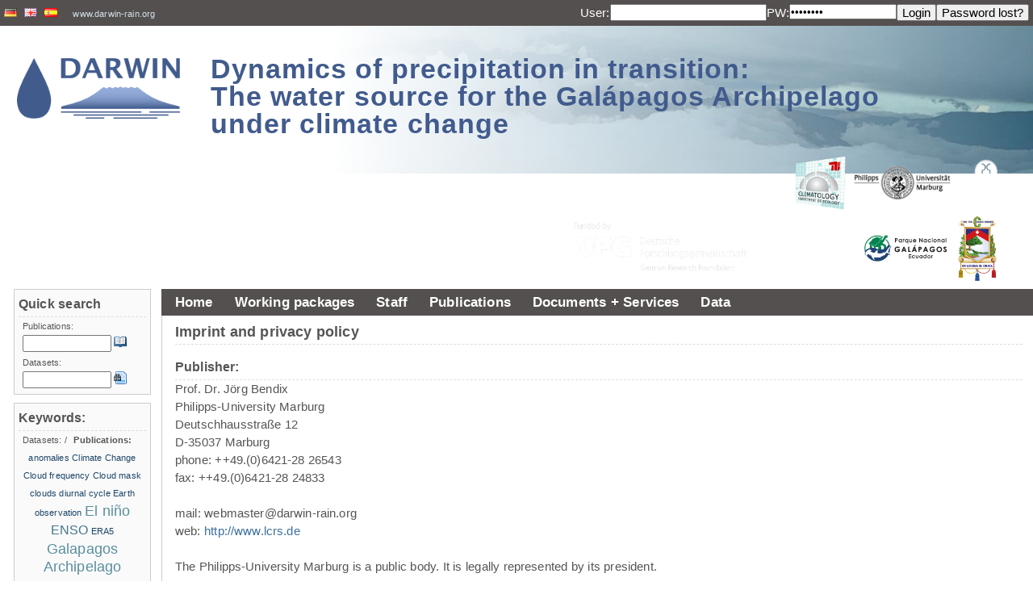

--- FILE ---
content_type: text/html;charset=UTF-8
request_url: https://vhrz669.hrz.uni-marburg.de/darwin/impressum.do;jsessionid=08D656F2F4F7F878D98889B08139CB4F
body_size: 73438
content:














<!--<!DOCTYPE HTML PUBLIC "-//W3C//DTD HTML 4.01 Frameset//EN" "http://www.w3.org/TR/html4/frameset.dtd">-->

<html>

	
	
	

	<link rel="profile" href="http://gmpg.org/xfn/11" />

	<head>
		<meta http-equiv="content-style-type" content="text/css">
		













<META http-equiv="Content-Type" content="text/html; charset=UTF-8">

	<title>
		Dynamics of precipitation in transition:The water source for the Galápagos Archipelago
	</title>
	
	<meta name="title" content="Website and data-warehouse of the DARWIN project." />
	<meta name="description" content="Website and data-warehouse of the DARWIN project." />
<!--<meta name="viewport" content="width=device-width, initial-scale=1.0">-->


	<link rel="icon" href="favicon.ico" type="image/x-icon" />
	<link rel="shortcut icon" href="favicon.ico" type="image/x-icon"/>
	
	<!-- link rel="stylesheet" href="css/style.css;jsessionid=8F7214348DCA61789D845EC6EE2E0C16" type="text/css" media="screen"/-->
	<link rel="stylesheet" href="modules/general/common/css/global.css" type="text/css" media="screen"/>
	<link rel="stylesheet" href="modules/general/common/css/global_print.css" type="text/css" media="print"/>
	<link rel="stylesheet" href="modules/general/common/css/jquery.fancybox.css" type="text/css"/>
	<link rel="stylesheet" href="modules/general/common/css/tmf_tooltip.css" type="text/css"/>
	<link rel="stylesheet" href="modules/general/common/css/jquery.simpleFAQ.css" type="text/css"/>
	<!-- neues design der phase3 -->
	<link rel="stylesheet" href="modules/general/common/css/darwin.css" type="text/css"/>
	<link rel="stylesheet" href="modules/general/common/css/mastodon.css" type="text/css"/>


<script type="text/javascript" src="modules/general/common/js/jquery.js"></script>
	<script type="text/javascript" src="modules/general/common/js/jquery.fancybox.pack.js"></script>
	<script type="text/javascript" src="modules/general/common/js/EO.js"></script>
	<script type="text/javascript" src="modules/general/common/js/jquery.tagcloud.js"></script>
	<script type="text/javascript" src="modules/general/common/js/jquery.tmf_tooltip.js"></script>
	<script type="text/javascript" src="modules/general/common/js/jquery.tmf_downloadalert.js"></script>
	<script type="text/javascript" src="modules/general/common/js/jquery.tmf_toggleonline.js"></script>
	<script type="text/javascript" src="modules/general/common/js/jquery.tmf_devbox.js"></script>
	<script type="text/javascript" src="modules/general/common/js/jquery.tmf_blanktarget.js"></script>
	<script type="text/javascript" src="modules/general/common/js/jquery.tmf_loadingscreen.js"></script>
	<script type="text/javascript" src="modules/general/common/js/jquery.simpleFAQ.js"></script>
	<script type="text/javascript" src="modules/general/common/js/jquery.tmf_simpleFAQ_quicksearch.js"></script>
	<script type="text/javascript" src="modules/general/common/js/jquery.mailobfuscator.js"></script>
	<script type="text/javascript" src="modules/general/common/js/jquery.tmf_custom.js"></script>
 <!--now: standardheader, without <head></head>-->
		 <!-- put main css definitions here which could vary ?? -->
	</head>


	<body>
		
		<!-- google analytics include 
		<script>
		  (function(i,s,o,g,r,a,m){i['GoogleAnalyticsObject']=r;i[r]=i[r]||function(){
		  (i[r].q=i[r].q||[]).push(arguments)},i[r].l=1*new Date();a=s.createElement(o),
		  m=s.getElementsByTagName(o)[0];a.async=1;a.src=g;m.parentNode.insertBefore(a,m)
		  })(window,document,'script','//www.google-analytics.com/analytics.js','ga');
		
		  ga('create', 'UA-60468813-2', 'auto');
		  ga('send', 'pageview');
		
		</script>
		-->
	
	


		<div id="header">
			<!-- Banner -->
		
		
		
			<div id="header_top">
		
			
				<div id="language">
					
						
					



















	
		<a href='/darwin/switch_language.do;jsessionid=8F7214348DCA61789D845EC6EE2E0C16?language=DE&amp;caller=impressum.intro' title=''	>
			
			

				<img src='/darwin/icons/de.png' alt=''/>
			
		</a>


	
		<a href='/darwin/switch_language.do;jsessionid=8F7214348DCA61789D845EC6EE2E0C16?language=EN&amp;caller=impressum.intro' title=''	>
			
			

				<img src='/darwin/icons/gb.png' alt=''/>
			
		</a>


	
		<a href='/darwin/switch_language.do;jsessionid=8F7214348DCA61789D845EC6EE2E0C16?language=ES&amp;caller=impressum.intro' title=''	>
			
			

				<img src='/darwin/icons/es.png' alt=''/>
			
		</a>


<span><a href="http://www.darwin-rain.org">www.darwin-rain.org</a></span>
				</div>
				<div id="login">
					

					
					
						
					



















	<form id="LoginForm" method="post" action="/darwin/login.do;jsessionid=8F7214348DCA61789D845EC6EE2E0C16" accept-charset="UTF-8" class="fleft">
			<input type="hidden" name="caller" value="impressum.intro" />
			<label for="username">User:</label>
			<input id="username" type="text" name="username" autocomplete="username" required size="20" maxlength="100">
			<label>PW:</label>
			<input type="password" name="password" maxlength="20" size="15" value="password" />
			<input type="submit" value="Login" class="TMFButton" />

	</form>
	<form id="LostPasswordFormBean" method="post" action="/darwin/lostpasswordpre.do;jsessionid=8F7214348DCA61789D845EC6EE2E0C16" accept-charset="UTF-8" class="fleft">
		<div>
			<input type="hidden" name="caller" value="impressum.intro" />
			<input type="submit" value="Password lost?" class="TMFButton" />
		</div>
	</form>



				</div>
				<div class="clear">
					<!-- clear -->
				</div>
			</div>
			<div id="headerImage">
				













<a href="/darwin/home.do;jsessionid=8F7214348DCA61789D845EC6EE2E0C16" id="logoTMF" title="home"><!-- header image --></a>
<h1 class="fleft">
	<a href="/darwin/home.do;jsessionid=8F7214348DCA61789D845EC6EE2E0C16" title="home">Dynamics of precipitation in transition:
		<br/>
		The water source for the Galápagos Archipelago
		<br/>
		under climate change</a>
</h1>


					<div id="logos" class="fright" style="padding:10px;">
						<div class="headerlogos_row">
							<div class="headerlogos_column">
								<a href="https://www.klima.tu-berlin.de/index.php?show=team_scherer&lan=en/" class="blankTarget">
									<img width="70px" src="modules/general/common/pix/logos/darwin/Logo_FG_en_colour_transparent.png" alt=""/>
								</a>
								<a href="https://www.uni-marburg.de/" class="blankTarget">
									<img width="120px" src="modules/general/common/pix/logos/darwin/PhUniMa_Logo_sw_trans.png" alt=""/>
								</a>
								<a href="https://www.uazuay.edu.ec/" class="blankTarget">
									<img width="80px" src="modules/general/common/pix/logos/darwin/uazuay-logo_cuadrado.png" alt=""/>
								</a>
							</div>
						</div>
						<div class="headerlogos_row">
							<div class="headerlogos_column">
								<a href="https://www.darwinfoundation.org" class="blankTarget">
									<img width="75px" src="modules/general/common/pix/logos/darwin/darwinfoundation_logo_145WHITE.png" alt=""/>
								</a>
								<a href="https://www.galapagos.gob.ec" class="blankTarget">
									<img width="120px" src="modules/general/common/pix/logos/darwin/DPNG.png" alt=""/>
								</a>
								<a href="https://www.ucuenca.edu.ec/" class="blankTarget">
									<img height="80px" src="modules/general/common/pix/logos/darwin/Escudo_de_la_Universidad_de_Cuenca.png" alt=""/>
								</a>

							</div>
						</div>
					</div>

					<a href="http://www.dfg.de" class="blankTarget, fright" title="DFG"  style="padding-top:90px; padding-right: 20px">
						<img width="250px" alt="DFG" src="modules/general/common/pix/logos/dfg_logo_schriftzug_weiss_foerderung_en.gif"/>
					</a>




				<!--

                                    <div class="clear">
                                        <a href="https://www.fau.de/" class="blankTarget" style="padding-left:10px;margin-top:-5px;">
                                            <img width="80px" src="modules/general/common/pix/logos/darwin/320px-TU_Logo_kurz_RGB_rot.svg.png" alt=""/>
                                        </a>
                                        <a href="https://www.uni-marburg.de/" class="blankTarget" style="padding-left:20px;margin-top:-18px;padding-right:20px;">
                                            <img width="100px" src="modules/general/common/pix/logos/darwin/PhUniMa_Logo_sw_trans.png" alt=""/>
                                        </a>
                                        <a href="https://www.uni-marburg.de/" class="blankTarget" style="padding-left:20px;margin-top:-18px;padding-right:20px;">
                                            <img width="80px" src="modules/general/common/pix/logos/darwin/uazuay-logo_cuadrado.png" alt=""/>
                                        </a>
                                        <a href="https://www.uni-marburg.de/" class="blankTarget" style="padding-left:20px;margin-top:-18px;padding-right:20px;">
                                            <img height="100px" src="modules/general/common/pix/logos/darwin/Escudo_de_la_Universidad_de_Cuenca.png" alt=""/>
                                        </a>

                                    </div>
                                    <div class="fright">
                                        <a href="http://www.dfg.de" class="blankTarget, fright" title="DFG">
                                            <img height="80px" alt="DFG" src="modules/general/common/pix/logos/dfg_logo_schriftzug_weiss_foerderung_en.gif"/>
                                        </a>
                                        <a href="https://www.universita.corsica/en/" class="blankTarget" style="margin-top:15px;">
                                            <img width="80px" src="modules/general/common/pix/logos/darwin/darwinfoundation_logo_145WHITE.png" alt=""/>
                                        </a>
                                        <a href="http://www.cnrs.fr/" class="blankTarget" style="padding-left:20px;padding-right:5px;">
                                            <img width="130px" src="modules/general/common/pix/logos/darwin/DPNG.png" alt=""/>
                                        </a>
                                    </div>
                                </div>

                                <div class="clear">
                                </div>
                -->
			</div>
		</div>
		<!-- Mainpage -->
		<div id="colmask">
			<div id="colmid">
				<div id="colright">
					<div id="col1wrap">
						<div id="col1pad">
							<div id="col1">
								<!-- navigation -->
								<div id="navigation">
									
										
									


























<ul id="nav">
	

		

				<li class="nav1"><a href="/darwin/home.do;jsessionid=8F7214348DCA61789D845EC6EE2E0C16">Home</a>
					
						
						
						
					
				</li>


		





	

		

				<li class="nav1"><a href="/darwin/content_projects.do;jsessionid=8F7214348DCA61789D845EC6EE2E0C16?phase=1&subpage=subprojects">Working packages</a>
					
						
						
						
					
				</li>


		





	

		

				<li class="nav1"><a href="/darwin/content_projects.do;jsessionid=8F7214348DCA61789D845EC6EE2E0C16?phase=1&subpage=staff">Staff</a>
					
						
						
						
					
				</li>


		





	

		

				<li class="nav1"><a href="/darwin/publications.do;jsessionid=8F7214348DCA61789D845EC6EE2E0C16?cmd=showall">Publications</a>
					
						
						
						
					


























<!-- constructs the submenus of the horizontal bar -->


	

		<ul>

	

	
	
	
	

		


		<li>
			<a href='publications.do;jsessionid=8F7214348DCA61789D845EC6EE2E0C16?cmd=showall' title='' target="" >
			
			
				List publications
			
			
			


			
			</a>

		
		
		
		</li>
	
	
	
	
	
	
</ul>


				</li>


		





	

		

				<li class="nav1"><a href="/darwin/documentservices.do;jsessionid=8F7214348DCA61789D845EC6EE2E0C16?phase=1&subpage=intro">Documents + Services</a>
					
						
						
						
					


























<!-- constructs the submenus of the horizontal bar -->


	

		<ul>

	

	
	
	
	

		


		<li>
			<a href='documentservices.do;jsessionid=8F7214348DCA61789D845EC6EE2E0C16?phase=1&subpage=generalinformation' title='' target="" >
			
			
				General Information
			
			
			


			
			</a>

		
		
		
		</li>
	
	
	
	
	
	
	
	
	
	
	
	
	
	
</ul>


				</li>


		





	

		

				<li class="nav1"><a href="/darwin/data_pre.do;jsessionid=8F7214348DCA61789D845EC6EE2E0C16?cmd=showall">Data</a>
					
						
						
						
					


























<!-- constructs the submenus of the horizontal bar -->


	

		<ul>

	

	
	
	
	

		


		<li>
			<a href='data_pre.do;jsessionid=8F7214348DCA61789D845EC6EE2E0C16?cmd=showall' title='' target="" >
			
			
				List datasets
			
			
			


			
			</a>

		
		
		
		</li>
	
	
	
	
	
	
	
	
	
	
	
	
	
	
	
	
	

		


		<li>
			<a href='categorytree.do;jsessionid=8F7214348DCA61789D845EC6EE2E0C16?attributecategorytreecaller=data_pre.do' title='' target="" >
			
			
				Category tree
			
			
			


			
			</a>

		
		
		
		</li>
	
	
</ul>


				</li>


		





	
</ul>


									<div id="breadcrumbs">
										
											
										



















									</div>
									<div class="clear">
										<!-- clear -->
									</div>
								</div>
								<div id="content">
									<a name="header_top"></a>
									
										
									













<div class="post" id="post-9">
	<h2>
		Imprint and privacy policy
	</h2>
	<div class="entry">
		<h3>Publisher:</h3>Prof. Dr. Jörg Bendix<br>Philipps-University Marburg<br>Deutschhausstraße 12<br>D-35037 Marburg<br>phone: ++49.(0)6421-28 26543<br>fax: ++49.(0)6421-28 24833<br><br>mail: webmaster@darwin-rain.org<br>web: <a href="http://www.lcrs.de/" target="_blank">http://www.lcrs.de</a><br><br>The Philipps-University Marburg is a public body. It is legally represented by its president.<br><br>Sales tax identification number according to § 27 a sales tax law: DE 112 590 692<br><br><h3>Disclaimer</h3>Please see this link for the <a href="http://www.disclaimer.de/disclaimer.htm?farbeFFFFFF/000000/000000/000000" target="_blank">disclaimer</a>.<br><br><br><h3>Credits:</h3>Website created by: Maik Dobbermann, Thomas Nauss, Dietrich Göttlicher, Thomas Lotz and Bernhard Runzheimer.<br><br>Icons are from <a href='http://famfamfam.com' target'blank'>http://famfamfam.com</a>.
	</div>


	<br>
	<br>
	<div class="info">
	
<div class="WordSection1">
    <h1>Datenschutzerklärung</h1>
    <p> </p>
    <h2>1 Name und Anschrift des Verantwortlichen</h2>
    <p>Der Verantwortliche im Sinne der Datenschutz-Grundverordnung und
        anderer nationaler Datenschutzgesetze der Mitgliedsstaaten sowie
        sonstiger datenschutzrechtlicher Bestimmungen ist:</p>
    <p>Jörg Bendix<br>
        Fachbereich Geographie, Klimageographie und Umweltmodellierung<br>
        Philipps-Universität Marburg<br>
        Deutschhausstraße 12<br>
        35032 Marburg, Deutschland<br>
        Tel.: 06421 28-25921<br>
        E-Mail: <a href=
                           "mailto:webmaster@lcrs.de">webmaster@lcrs.de</a></p>
    <p>Website: <a href="http://www.lcrs.de">http://www.lcrs.de</a></p>
    <h2>2 Name und Anschrift des Datenschutzbeauftragten</h2>
    <p>Der Datenschutzbeauftragte der Phillips-Universität ist:</p>
    <p>Dr. Rainer Viergutz<br>
        Philipps-Universität Marburg<br>
        Biegenstraße 10<br>
        35037 Marburg, Deutschland<br>
        Tel.: 06421 28-20<br>
        Fax: 06421 28-22065<br>
        E-Mail: <a href=
                           "mailto:datenschutz@uni-marburg.de">datenschutz@uni-marburg.de</a>
        <br>
        Website: <a href=
                            "https://www.uni-marburg.de">https://www.uni-marburg.de</a> </p>
    <p>Aufsichtsbehörde:</p>
    <p>Hessischer Beauftragter für Datenschutz und
        Informationsfreiheit<br>
        Prof. Dr. Michael Ronellenfitsch<br>
        Gustav-Stresemann-Ring 1<br>
        65189 Wiesbaden, Deutschland<br>
        Tel.: 0611 1408-0<br>
        Fax: 0611 1408-611<br>
        E-Mail: <a href=
                           "mailto:poststelle@datenschutz.hessen.de">poststelle@datenschutz.hessen.de</a>
        <br>
        Website: <a href=
                            "https://datenschutz.hessen.de">https://datenschutz.hessen.de</a>
    </p>
    <h2>3 Allgemeines zur Datenverarbeitung</h2>
    <h3> Umfang der Verarbeitung personenbezogener Daten</h3>
    <p>Wir verarbeiten personenbezogene Daten unserer Nutzer
        grundsätzlich nur, soweit dies zur Bereitstellung einer
        funktionsfähigen Website sowie unserer Inhalte und Leistungen
        erforderlich ist. Die Verarbeitung personenbezogener Daten unserer
        Nutzer erfolgt regelmäßig nur nach Einwilligung des Nutzers. Eine
        Ausnahme gilt in solchen Fällen, in denen eine vorherige Einholung
        einer Einwilligung aus tatsächlichen Gründen nicht möglich ist und
        die Verarbeitung der Daten durch gesetzliche Vorschriften gestattet
        ist.</p>
    <h3> Rechtsgrundlage für die Verarbeitung personenbezogener
        Daten</h3>
    <p>Soweit wir für Verarbeitungsvorgänge personenbezogener Daten
        eine Einwilligung der betroffenen Person einholen, dient Art. 6
        Abs. 1 lit. a EU-Datenschutzgrundverordnung (DSGVO) als
        Rechtsgrundlage.</p>
    <p>Bei der Verarbeitung von personenbezogenen Daten, die zur
        Erfüllung eines Vertrages, dessen Vertragspartei die betroffene
        Person ist, erforderlich ist, dient Art. 6 Abs. 1 lit. b DSGVO als
        Rechtsgrundlage. Dies gilt auch für Verarbeitungsvorgänge, die zur
        Durchführung vorvertraglicher Maßnahmen erforderlich sind.</p>
    <p>Soweit eine Verarbeitung personenbezogener Daten zur Erfüllung
        einer rechtlichen Verpflichtung erforderlich ist, der unser
        Unternehmen unterliegt, dient Art. 6 Abs. 1 lit. c DSGVO als
        Rechtsgrundlage.</p>
    <p>Für den Fall, dass lebenswichtige Interessen der betroffenen
        Person oder einer anderen natürlichen Person eine Verarbeitung
        personenbezogener Daten erforderlich machen, dient Art. 6 Abs. 1
        lit. d DSGVO als Rechtsgrundlage.</p>
    <p>Ist die Verarbeitung zur Wahrung eines berechtigten Interesses
        unseres Unternehmens oder eines Dritten erforderlich und überwiegen
        die Interessen, Grundrechte und Grundfreiheiten des Betroffenen das
        erstgenannte Interesse nicht, so dient Art. 6 Abs. 1 lit. f DSGVO
        als Rechtsgrundlage für die Verarbeitung.</p>
    <h3> Datenlöschung und Speicherdauer</h3>
    <p>Die personenbezogenen Daten der betroffenen Person werden
        gelöscht oder gesperrt, sobald der Zweck der Speicherung entfällt.
        Eine Speicherung kann darüber hinaus erfolgen, wenn dies durch den
        europäischen oder nationalen Gesetzgeber in unionsrechtlichen
        Verordnungen, Gesetzen oder sonstigen Vorschriften, denen der
        Verantwortliche unterliegt, vorgesehen wurde. Eine Sperrung oder
        Löschung der Daten erfolgt auch dann, wenn eine durch die genannten
        Normen vorgeschriebene Speicherfrist abläuft, es sei denn, dass
        eine Erforderlichkeit zur weiteren Speicherung der Daten für einen
        Vertragsabschluss oder eine Vertragserfüllung besteht.</p>
    <h2>4 Bereitstellung der Website und Erstellung von Logfiles</h2>
    <h3> Beschreibung und Umfang der Datenverarbeitung</h3>
    <p>Bei jedem Aufruf unserer Internetseite erfasst unser System
        automatisiert Daten und Informationen vom Computersystem des
        aufrufenden Rechners.</p>
    <p>Folgende Daten werden hierbei erhoben:</p>
    <ul>
        <li> Informationen über den Browsertyp und die verwendete
            Version</li>
        <li> Das Betriebssystem des Nutzers und der verwendete
            Gerätetyp</li>
        <li> Den Internet-Service-Provider des Nutzers</li>
        <li> Die IP-Adresse des Nutzers</li>
        <li> Angeforderte Webseite oder Datei</li>
        <li> Datum und Uhrzeit des Zugriffs</li>
    </ul>
    <p>Die Daten werden ebenfalls in den Logfiles unseres Systems
        gespeichert. Eine Speicherung dieser Daten zusammen mit anderen
        personenbezogenen Daten des Nutzers findet nicht statt.</p>
    <h3> Rechtsgrundlage für die Datenverarbeitung</h3>
    <p>Rechtsgrundlage für die vorübergehende Speicherung der Daten und
        der Logfiles ist Art. 6 Abs. 1 lit. f DSGVO.</p>
    <h3> Zweck der Datenverarbeitung</h3>
    <p>Die vorübergehende Speicherung der IP-Adresse durch das System
        ist notwendig, um eine Auslieferung der Website an den Rechner des
        Nutzers zu ermöglichen. Hierfür muss die IP-Adresse des Nutzers für
        die Dauer der Sitzung gespeichert bleiben. </p>
    <p>Die Speicherung in Logfiles erfolgt, um die Funktionsfähigkeit
        der Website sicherzustellen. Zudem dienen uns die Daten zur
        Optimierung der Website und zur Sicherstellung der Sicherheit
        unserer informationstechnischen Systeme. Eine Auswertung der Daten
        zu Marketingzwecken findet in diesem Zusammenhang nicht statt. </p>
    <p>In diesen Zwecken liegt auch unser berechtigtes Interesse an der
        Datenverarbeitung nach Art. 6 Abs. 1 lit. f DSGVO.</p>
    <h3> Dauer der Speicherung</h3>
    <p>Die Daten werden gelöscht, sobald sie für die Erreichung des
        Zweckes ihrer Erhebung nicht mehr erforderlich sind. Im Falle der
        Erfassung der Daten zur Bereitstellung der Website ist dies der
        Fall, wenn die jeweilige Sitzung beendet ist. </p>
    <p>Im Falle der Speicherung der Daten in Logfiles ist dies nach
        spätestens sieben Tagen der Fall. Eine darüberhinausgehende
        Speicherung ist möglich. In diesem Fall werden die IP-Adressen der
        Nutzer gelöscht oder verfremdet, sodass eine Zuordnung des
        aufrufenden Clients nicht mehr möglich ist.</p>
    <h3> Widerspruchs- und Beseitigungsmöglichkeit</h3>
    <p>Die Erfassung der Daten zur Bereitstellung der Website und die
        Speicherung der Daten in Logfiles ist für den Betrieb der
        Internetseite zwingend erforderlich. Es besteht folglich seitens
        des Nutzers keine Widerspruchsmöglichkeit.</p>
    <h2>5 Verwendung von Cookies</h2>
    <h3> Beschreibung und Umfang der Datenverarbeitung</h3>
    <p>Unsere Webseite verwendet Cookies. Bei Cookies handelt es sich
        um Textdateien, die im Internetbrowser bzw. vom Internetbrowser auf
        dem Computersystem des Nutzers gespeichert werden. Ruft ein Nutzer
        eine Website auf, so kann ein Cookie auf dem Betriebssystem des
        Nutzers gespeichert werden. Dieser Cookie enthält eine
        charakteristische Zeichenfolge, die eine eindeutige Identifizierung
        des Browsers beim erneuten Aufrufen der Website ermöglicht. </p>
    <p>Wir setzen Cookies ein, um unsere Website nutzerfreundlicher zu
        gestalten. Einige Elemente unserer Internetseite erfordern es, dass
        der aufrufende Browser auch nach einem Seitenwechsel identifiziert
        werden kann. </p>
    <p>In den Cookies werden dabei folgende Daten gespeichert und
        übermittelt:</p>
    <ul>
        <li> Spracheinstellungen</li>
        <li> Log-In-Informationen</li>
        <li> Rechte zur Anzeige von Inhalten und Funktionen der
            Webseite</li>
        <li> Eingegebene Suchbegriffe</li>
        <li> Warenkorb</li>
    </ul>
    <h3> Rechtsgrundlage für die Datenverarbeitung</h3>
    <p>Die Rechtsgrundlage für die Verarbeitung personenbezogener Daten
        unter Verwendung von Cookies ist Art. 6 Abs. 1 lit. f DSGVO.</p>
    <h3> Zweck der Datenverarbeitung</h3>
    <p>Der Zweck der Verwendung technisch notwendiger Cookies ist, die
        Nutzung von Websites für die Nutzer zu vereinfachen. Einige
        Funktionen unserer Internetseite können ohne den Einsatz von
        Cookies nicht angeboten werden. Für diese ist es erforderlich, dass
        der Browser auch nach einem Seitenwechsel wiedererkannt wird.</p>
    <p>Für folgende Anwendungen benötigen wir Cookies:</p>
    <ul>
        <li> Übernahme von Spracheinstellungen</li>
        <li> Merken von Rechten zur Anzeige von Inhalten und Funktionen der
            Webseite</li>
        <li> Merken von Suchbegriffen</li>
        <li> Warenkorb</li>
    </ul>
    <p>Die durch technisch notwendige Cookies erhobenen Nutzerdaten
        werden nicht zur Erstellung von Nutzerprofilen verwendet.</p>
    <p>In diesen Zwecken liegt auch unser berechtigtes Interesse in der
        Verarbeitung der personenbezogenen Daten nach Art. 6 Abs. 1 lit. f
        DSGVO. </p>
    <h3> Dauer der Speicherung, Widerspruchs- und
        Beseitigungsmöglichkeit</h3>
    <p>Cookies werden auf dem Rechner des Nutzers gespeichert und von
        diesem an unserer Seite übermittelt. Daher haben Sie als Nutzer
        auch die volle Kontrolle über die Verwendung von Cookies. Durch
        eine Änderung der Einstellungen in Ihrem Internetbrowser können Sie
        die Übertragung von Cookies deaktivieren oder einschränken. Bereits
        gespeicherte Cookies können jederzeit gelöscht werden. Dies kann
        auch automatisiert erfolgen. Werden Cookies für unsere Website
        deaktiviert, können möglicherweise nicht mehr alle Funktionen der
        Website vollumfänglich genutzt werden.</p>
    <h2>6 Registrierung</h2>
    <h3> Beschreibung und Umfang der Datenverarbeitung</h3>
    <p>Auf unserer Internetseite bieten wir Nutzern die Möglichkeit,
        sich über eine Einladung per Email und unter Angabe
        personenbezogener Daten zu registrieren.  Die Daten werden dabei
        über eine Eingabemaske oder per E-Mail an uns übermittelt. Die
        Eingabe in das System und die Speicherung erfolgt über eine
        Eingabemaske. Eine Weitergabe der Daten an Dritte findet nicht
        statt. Folgende Daten werden im Rahmen des Registrierungsprozesses
        erhoben:</p>
    <p>Bei der Registrierung werden folgende Daten gespeichert:</p>
    <ul>
        <li> Benutzername</li>
        <li> Vorname, Nachname</li>
        <li> E-Mail</li>
        <li> Organisation (z.B. Arbeitsgruppe, Fakultät, Universität) inkl.
            Anschrift, Telefon-/Faxnummer und Webseite</li>
        <li> Weitere Kontaktmöglichkeiten (z.B. Soziale Medien)</li>
        <li> Rolle des Nutzers im Forschungsprojekt oder
            Ausbildungsprogramm</li>
        <li> Rolle des Nutzers im Rechtesystem der Webseite</li>
        <li> Beschreibung des Nutzers (z.B. zur Erfassung von Aktivitäten
            in Forschung und Lehre)</li>
        <li> Schlüsselwörter</li>
    </ul>
    <p>Zudem werden bei der Registrierung folgende Daten des Nutzers
        erhoben:</p>
    <ul>
        <li> IP-Adresse des Nutzers</li>
        <li> Datum und Uhrzeit der Registrierung</li>
    </ul>
    <p>Im Rahmen des Registrierungsprozesses wird eine Einwilligung des
        Nutzers zur Verarbeitung dieser Daten eingeholt.</p>
    <h3> Rechtsgrundlage für die Datenverarbeitung</h3>
    <p>Rechtsgrundlage für die Verarbeitung der Daten ist bei Vorliegen
        einer Einwilligung des Nutzers Art. 6 Abs. 1 lit. a DSGVO. </p>
    <h3> Zweck der Datenverarbeitung</h3>
    <p>Eine Registrierung des Nutzers ist für das Bereithalten
        bestimmter Inhalte und Leistungen auf unserer Website erforderlich.
        Diese Inhalte und Leistungen umfassen:</p>
    <ul>
        <li> Das Hochladen von Datensätzen auf die Webseite</li>
        <li> Das Editieren von Datensätzen auf der Webseite</li>
        <li> Das Herunterladen von Datensätzen von der Webseite</li>
        <li> Das Zusammenstellen neuer Datensätze aus vorhandenen
            Datensätzen durch Kombination oder Berechnung</li>
        <li> Das Visualisieren von gespeicherten Datensätzen</li>
    </ul>
    <p>Die genannten Inhalte und Leistungen beziehen sich auf die auf
        der Webseite gespeicherten Datensätze. Datensätze in diesem Sinne
        sind Forschungs- und Lehrdatensätze sowie Publikationen oder
        Informationen zur Forschung, Lehre und Organisation im Zusammenhang
        mit den Themen der Webseite. Bei den Datensätzen handelt es sich
        nicht um die beschriebenen Nutzerinformationen.</p>
    <h3> Dauer der Speicherung</h3>
    <p>Die Daten werden gelöscht, sobald sie für die Erreichung des
        Zweckes ihrer Erhebung nicht mehr erforderlich sind. Dies ist für
        die während des Registrierungsvorgangs erhobenen Daten der Fall,
        wenn die Registrierung auf unserer Internetseite aufgehoben oder
        abgeändert wird.</p>
    <h3> Widerspruchs- und Beseitigungsmöglichkeit</h3>
    <p>Als Nutzer haben sie jederzeit die Möglichkeit, die
        Registrierung aufzulösen. Die über Sie gespeicherten Daten können
        Sie jederzeit abändern lassen. Für die Löschung oder Änderung des
        Accounts schreiben Sie uns eine E-Mail oder kontaktieren uns
        telefonisch (Kontaktdaten siehe oben).</p>
    <h2>7 Kontaktformular und E-Mail-Kontakt</h2>
    <h3> Beschreibung und Umfang der Datenverarbeitung</h3>
    <p>Auf unserer Internetseite ist für angemeldeten Nutzer ein
        Profil-Formular vorhanden. Die in der Eingabemaske eingegeben Daten
        werden an uns übermittelt und gespeichert. Diese Daten sind:</p>
    <ul>
        <li> Vorname, Nachname</li>
        <li> E-Mail</li>
        <li> Organisation (z.B. Arbeitsgruppe, Fakultät, Universität) inkl.
            Anschrift, Telefon-/Faxnummer und Webseite</li>
        <li> Weitere Kontaktmöglichkeiten (z.B. Soziale Medien)</li>
        <li> Beschreibung/Freitext</li>
    </ul>
    <p>Zudem werden bei der Registrierung folgende Daten des Nutzers
        erhoben:</p>
    <ul>
        <li> IP-Adresse des Nutzers</li>
        <li> Datum und Uhrzeit der Registrierung</li>
    </ul>
    <p>Im Zeitpunkt der Absendung der Nachricht werden zudem folgende
        Daten gespeichert:</p>
    <p>Für die Verarbeitung der Daten wird im Rahmen des
        Absendevorgangs Ihre Einwilligung eingeholt und auf diese
        Datenschutzerklärung verwiesen. </p>
    <p>Alternativ ist eine Kontaktaufnahme über die oben angegebene
        E-Mail-Adresse möglich. In diesem Fall werden die mit der E-Mail
        übermittelten personenbezogenen Daten des Nutzers gespeichert. </p>
    <p>Es erfolgt in diesem Zusammenhang keine Weitergabe der Daten an
        Dritte. Die Daten werden ausschließlich für die Verarbeitung der
        Konversation verwendet.</p>
    <h3> Rechtsgrundlage für die Datenverarbeitung</h3>
    <p>Rechtsgrundlage für die Verarbeitung der Daten ist bei Vorliegen
        einer Einwilligung des Nutzers Art. 6 Abs. 1 lit. a DSGVO.
        Rechtsgrundlage für die Verarbeitung der Daten, die im Zuge einer
        Übersendung einer E-Mail übermittelt werden, ist Art. 6 Abs. 1 lit.
        f DSGVO. </p>
    <h3> Zweck der Datenverarbeitung</h3>
    <p>Die Verarbeitung der personenbezogenen Daten aus der
        Eingabemaske dient uns allein zur Bearbeitung der Kontaktaufnahme.
        Im Falle einer Kontaktaufnahme per E-Mail liegt hieran auch das
        erforderliche berechtigte Interesse an der Verarbeitung der
        Daten.</p>
    <p>Die sonstigen während des Absendevorgangs verarbeiteten
        personenbezogenen Daten dienen dazu, einen Missbrauch des
        Kontaktformulars zu verhindern und die Sicherheit unserer
        informationstechnischen Systeme sicherzustellen.</p>
    <h3> Dauer der Speicherung</h3>
    <p>Die Daten werden gelöscht, sobald sie für die Erreichung des
        Zweckes ihrer Erhebung nicht mehr erforderlich sind. Für die
        personenbezogenen Daten aus der Eingabemaske des Kontaktformulars
        und diejenigen, die per E-Mail übersandt wurden, ist dies dann der
        Fall, wenn die jeweilige Konversation mit dem Nutzer beendet ist.
        Beendet ist die Konversation dann, wenn sich aus den Umständen
        entnehmen lässt, dass der betroffene Sachverhalt abschließend
        geklärt ist. </p>
    <p> </p>
    <p>Die während des Absendevorgangs zusätzlich erhobenen
        personenbezogenen Daten werden spätestens nach einer Frist von
        sieben Tagen gelöscht.</p>
    <h3> Widerspruchs- und Beseitigungsmöglichkeit</h3>
    <p>Der Nutzer hat jederzeit die Möglichkeit, seine Einwilligung zur
        Verarbeitung der personenbezogenen Daten zu widerrufen. Nimmt der
        Nutzer per E-Mail Kontakt mit uns auf, so kann er der Speicherung
        seiner personenbezogenen Daten jederzeit widersprechen. In einem
        solchen Fall kann die Konversation nicht fortgeführt werden.</p>
    <p>Als Nutzer haben sie jederzeit die Möglichkeit, die Einwilligung
        zu Widerrufen oder der Speicherung zu Widersprechen. Schreiben Sie
        uns hierfür eine E-Mail oder kontaktieren uns telefonisch
        (Kontaktdaten siehe oben). Alle personenbezogenen Daten, die im
        Zuge der Kontaktaufnahme gespeichert wurden, werden in diesem Fall
        gelöscht.</p>
    <h2>8 Google Slides</h2>
    <p>Wir nutzen auf unseren Webseiten Google Slides zur Darstellung
        von Präsentationen über Themen im Zusammenhang mit Forschung und
        Lehre. In diesen Zwecken liegt auch unser berechtigtes Interesse
        zur Nutzung von Google Slides nach Art. 6 Abs. 1 lit. f DSGVO.</p>
    <p>Google Slides ist ein Dienst der Google LLC (nachfolgend Google
        genannt). Schon beim Aufruf einer Seite mit eingebettetem Google
        Diensten werden Daten von Ihnen von Google erhoben, ausgewertet und
        evtl. an Dritte weitergegeben. Google speichert dabei auch
        dauerhafte Cookies auf Ihrem Gerät. Mehr Informationen über Art und
        Umfang der Daten, die Nutzung der Daten sowie die Verwendung von
        Cookies finden Sie in der Datenschutzerklärung von Google unter
        <a href=
                   "https://policies.google.com/privacy">https://policies.google.com/privacy</a>.
    </p>
    <p>Zum Zeitpunkt der Erstellung dieser Datenschutzerklärung ist
        Google Privacy Shield Framework zertifiziert. Darin werden u.a.
        Datenschutzregelungen bei der Speicherung von Daten in den USA
        geregelt. Informationen hierzu finden sich unter <a href=
                                                                    "https://www.privacyshield.gov/participant?id=a2zt000000001L5AAI&amp;status=Active">
            https://www.privacyshield.gov/participant?id=a2zt000000001L5AAI&amp;status=Active</a>.</p>
    <h2>9 Google Drive und Google Forms</h2>
    <p>Wir nutzen auf unseren Webseiten Funktionalitäten von Google
        Drive zur Bereitstellung von Dateien, Informationen und zur
        Erfassung von Daten über Google Forms. In diesen Zwecken liegt auch
        unser berechtigtes Interesse zur Nutzung von Google Drive und
        Google Forms nach Art. 6 Abs. 1 lit. f DSGVO.</p>
    <p>Google Drive ist ein Dienst der Google LLC (nachfolgend Google
        genannt). Schon beim Aufruf einer Seite mit eingebettetem Google
        Diensten werden Daten von Ihnen von Google erhoben, ausgewertet und
        evtl. an Dritte weitergegeben. Google speichert dabei auch
        dauerhafte Cookies auf Ihrem Gerät. Mehr Informationen über Art und
        Umfang der Daten, die Nutzung der Daten sowie die Verwendung von
        Cookies finden Sie in der Datenschutzerklärung von Google unter
        <a href=
                   "https://policies.google.com/privacy">https://policies.google.com/privacy</a>.
    </p>
    <p>Zum Zeitpunkt der Erstellung dieser Datenschutzerklärung ist
        Google Privacy Shield Framework zertifiziert. Darin werden u.a.
        Datenschutzregelungen bei der Speicherung von Daten in den USA
        geregelt. Informationen hierzu finden sich unter <a href=
                                                                    "https://www.privacyshield.gov/participant?id=a2zt000000001L5AAI&amp;status=Active">
            https://www.privacyshield.gov/participant?id=a2zt000000001L5AAI&amp;status=Active</a>.</p>
    <h2>10 Google Maps</h2>
    <p>Wir nutzen auf unseren Webseiten Google Maps zur Darstellung
        räumlicher Informationen und als Orientierungsgrundlage
        (Hintergrundkarte) für die Darstellung von Geodatensätzen. In
        diesen Zwecken liegt auch unser berechtigtes Interesse zur Nutzung
        von Google Maps nach Art. 6 Abs. 1 lit. f DSGVO.</p>
    <p>Google Maps ist ein Dienst der Google LLC (nachfolgend Google
        genannt). Schon beim Aufruf einer Seite mit eingebettetem Google
        Maps Diensten werden Daten von Ihnen von Google erhoben,
        ausgewertet und evtl. an Dritte weitergegeben. Google speichert
        dabei auch dauerhafte Cookies auf Ihrem Gerät. Mehr Informationen
        über Art und Umfang der Daten, die Nutzung der Daten sowie die
        Verwendung von Cookies finden Sie in der Datenschutzerklärung von
        Google unter <a href=
                                "https://policies.google.com/privacy">https://policies.google.com/privacy</a>.
    </p>
    <p>Zum Zeitpunkt der Erstellung dieser Datenschutzerklärung ist
        Google Privacy Shield Framework zertifiziert. Darin werden u.a.
        Datenschutzregelungen bei der Speicherung von Daten in den USA
        geregelt. Informationen hierzu finden sich unter <a href=
                                                                    "https://www.privacyshield.gov/participant?id=a2zt000000001L5AAI&amp;status=Active">
            https://www.privacyshield.gov/participant?id=a2zt000000001L5AAI&amp;status=Active</a>.</p>
    <h2>11 Google Fonts</h2>
    <p>Wir nutzen auf unseren Webseiten Google Fonts zur Darstellung
        von Schriften. In diesen Zwecken liegt auch unser berechtigtes
        Interesse zur Nutzung von Google Fonts nach Art. 6 Abs. 1 lit. f
        DSGVO.</p>
    <p>Google Fonts ist ein Dienst der Google LLC (nachfolgend Google
        genannt). Schon beim Aufruf einer Seite werden Daten von Ihnen von
        Google erhoben, ausgewertet und evtl. an Dritte weitergegeben.
        Google speichert dabei auch dauerhafte Cookies auf Ihrem Gerät.
        Mehr Informationen über Art und Umfang der Daten, die Nutzung der
        Daten sowie die Verwendung von Cookies finden Sie in der
        Datenschutzerklärung von Google unter <a href=
                                                         "https://policies.google.com/privacy">https://policies.google.com/privacy</a>.</p>
    <p>Zum Zeitpunkt der Erstellung dieser Datenschutzerklärung ist
        Google Privacy Shield Framework zertifiziert. Darin werden u.a.
        Datenschutzregelungen bei der Speicherung von Daten in den USA
        geregelt. Informationen hierzu finden sich unter <a href=
                                                                    "https://www.privacyshield.gov/participant?id=a2zt000000001L5AAI&amp;status=Active">
            https://www.privacyshield.gov/participant?id=a2zt000000001L5AAI&amp;status=Active</a>.</p>
    <h2>12 OpenStreetMap</h2>
    <p>Wir nutzen auf unseren Webseiten OpenStreetMap zur Darstellung
        von räumlicher Informationen und als Orientierungsgrundlage
        (Hintergrundkarten) für die Darstellung von Geodatensätzen. In
        diesen Zwecken liegt auch unser berechtigtes Interesse zur Nutzung
        von OpenStreetMap nach Art. 6 Abs. 1 lit. f DSGVO.</p>
    <p>Die Datenschutzrichtlinien des Dienstes finden Sie unter:
        <a href=
                   "https://wiki.osmfoundation.org/wiki/Privacy_Policy">https://wiki.osmfoundation.org/wiki/Privacy_Policy</a></p>
    <h2>13 Twitter</h2>
    <p>Wir haben auf dieser Internetseite Komponenten von Twitter
        integriert. Twitter ist ein multilingualer öffentlich zugänglicher
        Mikroblogging-Dienst.</p>
    <p>Betreibergesellschaft von Twitter ist die Twitter, Inc., 1355
        Market Street, Suite 900, San Francisco, CA 94103, USA.</p>
    <p> </p>
    <p>Durch jeden Aufruf einer der Einzelseiten dieser Internetseite,
        die durch den für die Verarbeitung Verantwortlichen betrieben wird
        und auf welcher eine Twitter-Komponente (Twitter-Button) integriert
        wurde, wird der Internetbrowser auf dem informationstechnologischen
        System der betroffenen Person automatisch durch die jeweilige
        Twitter-Komponente veranlasst, eine Darstellung der entsprechenden
        Twitter-Komponente von Twitter herunterzuladen. Weitere
        Informationen zu den Twitter-Buttons sind unter
        https://about.twitter.com/de/resources/buttons abrufbar. Im Rahmen
        dieses technischen Verfahrens erhält Twitter Kenntnis darüber,
        welche konkrete Unterseite unserer Internetseite durch die
        betroffene Person besucht wird. Zweck der Integration der
        Twitter-Komponente ist es, unseren Nutzern eine Weiterverbreitung
        der Inhalte diese Internetseite zu ermöglichen, diese Internetseite
        in der digitalen Welt bekannt zu machen und unsere Besucherzahlen
        zu erhöhen.</p>
    <p>Sofern die betroffene Person gleichzeitig bei Twitter eingeloggt
        ist, erkennt Twitter mit jedem Aufruf unserer Internetseite durch
        die betroffene Person und während der gesamten Dauer des jeweiligen
        Aufenthaltes auf unserer Internetseite, welche konkrete Unterseite
        unserer Internetseite die betroffene Person besucht. Diese
        Informationen werden durch die Twitter-Komponente gesammelt und
        durch Twitter dem jeweiligen Twitter-Account der betroffenen Person
        zugeordnet. Betätigt die betroffene Person einen der auf unserer
        Internetseite integrierten Twitter-Buttons, werden die damit
        übertragenen Daten und Informationen dem persönlichen
        Twitter-Benutzerkonto der betroffenen Person zugeordnet und von
        Twitter gespeichert und verarbeitet.</p>
    <p>Twitter erhält über die Twitter-Komponente immer dann eine
        Information darüber, dass die betroffene Person unsere
        Internetseite besucht hat, wenn die betroffene Person zum Zeitpunkt
        des Aufrufs unserer Internetseite gleichzeitig bei Twitter
        eingeloggt ist; dies findet unabhängig davon statt, ob die
        betroffene Person die Twitter-Komponente anklickt oder nicht. Ist
        eine derartige Übermittlung dieser Informationen an Twitter von der
        betroffenen Person nicht gewollt, kann diese die Übermittlung
        dadurch verhindern, dass sie sich vor einem Aufruf unserer
        Internetseite aus ihrem Twitter-Account ausloggt.</p>
    <p>Die geltenden Datenschutzbestimmungen von Twitter sind unter
        https://twitter.com/privacy?lang=de abrufbar.</p>
    <h2>14 YouTube</h2>
    <p>Der für die Verarbeitung Verantwortliche hat auf dieser
        Internetseite Komponenten von YouTube integriert. YouTube ist ein
        Internet-Videoportal, dass Video-Publishern das kostenlose
        Einstellen von Videoclips und anderen Nutzern die ebenfalls
        kostenfreie Betrachtung, Bewertung und Kommentierung dieser
        ermöglicht. </p>
    <p>Betreibergesellschaft von YouTube ist die YouTube, LLC, 901
        Cherry Ave., San Bruno, CA 94066, USA. Die YouTube, LLC ist einer
        Tochtergesellschaft der Google Inc., 1600 Amphitheatre Pkwy,
        Mountain View, CA 94043-1351, USA.</p>
    <p>Durch jeden Aufruf einer der Einzelseiten dieser Internetseite,
        die durch den für die Verarbeitung Verantwortlichen betrieben wird
        und auf welcher eine YouTube-Komponente (YouTube-Video) integriert
        wurde, wird der Internetbrowser auf dem informationstechnologischen
        System der betroffenen Person automatisch durch die jeweilige
        YouTube-Komponente veranlasst, eine Darstellung der entsprechenden
        YouTube-Komponente von YouTube herunterzuladen. Weitere
        Informationen zu YouTube können unter <a href=
                                                         "https://www.youtube.com/yt/about/de">https://www.youtube.com/yt/about/de</a>
        abgerufen werden. Im Rahmen dieses technischen Verfahrens erhalten
        YouTube und Google Kenntnis darüber, welche konkrete Unterseite
        unserer Internetseite durch die betroffene Person besucht wird.</p>
    <p>Sofern die betroffene Person gleichzeitig bei YouTube eingeloggt
        ist, erkennt YouTube mit dem Aufruf einer Unterseite, die ein
        YouTube-Video enthält, welche konkrete Unterseite unserer
        Internetseite die betroffene Person besucht. Diese Informationen
        werden durch YouTube und Google gesammelt und dem jeweiligen
        YouTube-Account der betroffenen Person zugeordnet.</p>
    <p>YouTube und Google erhalten über die YouTube-Komponente immer
        dann eine Information darüber, dass die betroffene Person unsere
        Internetseite besucht hat, wenn die betroffene Person zum Zeitpunkt
        des Aufrufs unserer Internetseite gleichzeitig bei YouTube
        eingeloggt ist; dies findet unabhängig davon statt, ob die
        betroffene Person ein YouTube-Video anklickt oder nicht. Ist eine
        derartige Übermittlung dieser Informationen an YouTube und Google
        von der betroffenen Person nicht gewollt, kann diese die
        Übermittlung dadurch verhindern, dass sie sich vor einem Aufruf
        unserer Internetseite aus ihrem YouTube-Account ausloggt.</p>
    <p>Die von YouTube veröffentlichten Datenschutzbestimmungen, die
        unter https://www.google.de/intl/de/policies/privacy/ abrufbar
        sind, geben Aufschluss über die Erhebung, Verarbeitung und Nutzung
        personenbezogener Daten durch YouTube und Google.</p>
    <p> </p>
    <h2>15 Rechte der betroffenen Person</h2>
    <p>Die folgende Auflistung umfasst alle Rechte der Betroffenen nach
        der DSGVO. Rechte, die für die eigene Webseite keine Relevanz
        haben, müssen nicht genannt werden. Insoweit kann die Auflistung
        gekürzt werden.</p>
    <p>Werden personenbezogene Daten von Ihnen verarbeitet, sind Sie
        Betroffener i.S.d. DSGVO und es stehen Ihnen folgende Rechte
        gegenüber dem Verantwortlichen zu:</p>
    <h3> Auskunftsrecht</h3>
    <p>Sie können von dem Verantwortlichen eine Bestätigung darüber
        verlangen, ob personenbezogene Daten, die Sie betreffen, von uns
        verarbeitet werden. </p>
    <p>Liegt eine solche Verarbeitung vor, können Sie von dem
        Verantwortlichen über folgende Informationen Auskunft
        verlangen:</p>
    <ul>
        <li> die Zwecke, zu denen die personenbezogenen Daten verarbeitet
            werden;</li>
        <li> die Kategorien von personenbezogenen Daten, welche verarbeitet
            werden;</li>
        <li> die Empfänger bzw. die Kategorien von Empfängern, gegenüber
            denen die Sie betreffenden personenbezogenen Daten offengelegt
            wurden oder noch offengelegt werden;</li>
        <li> die geplante Dauer der Speicherung der Sie betreffenden
            personenbezogenen Daten oder, falls konkrete Angaben hierzu nicht
            möglich sind, Kriterien für die Festlegung der Speicherdauer;</li>
        <li> das Bestehen eines Rechts auf Berichtigung oder Löschung der
            Sie betreffenden personenbezogenen Daten, eines Rechts auf
            Einschränkung der Verarbeitung durch den Verantwortlichen oder
            eines Widerspruchsrechts gegen diese Verarbeitung;</li>
        <li> das Bestehen eines Beschwerderechts bei einer
            Aufsichtsbehörde;</li>
        <li> alle verfügbaren Informationen über die Herkunft der Daten,
            wenn die personenbezogenen Daten nicht bei der betroffenen Person
            erhoben werden;</li>
        <li> das Bestehen einer automatisierten Entscheidungsfindung
            einschließlich Profiling gemäß Art. 22 Abs. 1 und 4 DSGVO und 
            zumindest in diesen Fällen  aussagekräftige Informationen über die
            involvierte Logik sowie die Tragweite und die angestrebten
            Auswirkungen einer derartigen Verarbeitung für die betroffene
            Person.</li>
    </ul>
    <p>Ihnen steht das Recht zu, Auskunft darüber zu verlangen, ob die
        Sie betreffenden personenbezogenen Daten in ein Drittland oder an
        eine internationale Organisation übermittelt werden. In diesem
        Zusammenhang können Sie verlangen, über die geeigneten Garantien
        gem. Art. 46 DSGVO im Zusammenhang mit der Übermittlung
        unterrichtet zu werden.</p>
    <h3> Recht auf Berichtigung</h3>
    <p>Sie haben ein Recht auf Berichtigung und/oder Vervollständigung
        gegenüber dem Verantwortlichen, sofern die verarbeiteten
        personenbezogenen Daten, die Sie betreffen, unrichtig oder
        unvollständig sind. Der Verantwortliche hat die Berichtigung
        unverzüglich vorzunehmen.</p>
    <h3> Recht auf Einschränkung der Verarbeitung</h3>
    <p>Unter den folgenden Voraussetzungen können Sie die Einschränkung
        der Verarbeitung der Sie betreffenden personenbezogenen Daten
        verlangen:</p>
    <ul>
        <li> wenn Sie die Richtigkeit der Sie betreffenden
            personenbezogenen für eine Dauer bestreiten, die es dem
            Verantwortlichen ermöglicht, die Richtigkeit der personenbezogenen
            Daten zu überprüfen;</li>
        <li> die Verarbeitung unrechtmäßig ist und Sie die Löschung der
            personenbezogenen Daten ablehnen und stattdessen die Einschränkung
            der Nutzung der personenbezogenen Daten verlangen;</li>
        <li> der Verantwortliche die personenbezogenen Daten für die Zwecke
            der Verarbeitung nicht länger benötigt, Sie diese jedoch zur
            Geltendmachung, Ausübung oder Verteidigung von Rechtsansprüchen
            benötigen, oder</li>
        <li> wenn Sie Widerspruch gegen die Verarbeitung gemäß Art. 21 Abs.
            1 DSGVO eingelegt haben und noch nicht feststeht, ob die
            berechtigten Gründe des Verantwortlichen gegenüber Ihren Gründen
            überwiegen.</li>
    </ul>
    <p>Wurde die Verarbeitung der Sie betreffenden personenbezogenen
        Daten eingeschränkt, dürfen diese Daten  von ihrer Speicherung
        abgesehen  nur mit Ihrer Einwilligung oder zur Geltendmachung,
        Ausübung oder Verteidigung von Rechtsansprüchen oder zum Schutz der
        Rechte einer anderen natürlichen oder juristischen Person oder aus
        Gründen eines wichtigen öffentlichen Interesses der Union oder
        eines Mitgliedstaats verarbeitet werden.</p>
    <p>Wurde die Einschränkung der Verarbeitung nach den o.g.
        Voraussetzungen eingeschränkt, werden Sie von dem Verantwortlichen
        unterrichtet bevor die Einschränkung aufgehoben wird.</p>
    <h3> Recht auf Löschung</h3>
    <h4> Löschungspflicht</h4>
    <p>Sie können von dem Verantwortlichen verlangen, dass die Sie
        betreffenden personenbezogenen Daten unverzüglich gelöscht werden,
        und der Verantwortliche ist verpflichtet, diese Daten unverzüglich
        zu löschen, sofern einer der folgenden Gründe zutrifft:</p>
    <ul>
        <li> Die Sie betreffenden personenbezogenen Daten sind für die
            Zwecke, für die sie erhoben oder auf sonstige Weise verarbeitet
            wurden, nicht mehr notwendig.</li>
        <li>  Sie widerrufen Ihre Einwilligung, auf die sich die
            Verarbeitung gem. Art. 6 Abs. 1 lit. a oder Art. 9 Abs. 2 lit. a
            DSGVO stützte, und es fehlt an einer anderweitigen Rechtsgrundlage
            für die Verarbeitung. </li>
        <li> Sie legen gem. Art. 21 Abs. 1 DSGVO Widerspruch gegen die
            Verarbeitung ein und es liegen keine vorrangigen berechtigten
            Gründe für die Verarbeitung vor, oder Sie legen gem. Art. 21 Abs. 2
            DSGVO Widerspruch gegen die Verarbeitung ein. </li>
        <li> Die Sie betreffenden personenbezogenen Daten wurden
            unrechtmäßig verarbeitet. </li>
        <li> Die Löschung der Sie betreffenden personenbezogenen Daten ist
            zur Erfüllung einer rechtlichen Verpflichtung nach dem Unionsrecht
            oder dem Recht der Mitgliedstaaten erforderlich, dem der
            Verantwortliche unterliegt. </li>
        <li> Die Sie betreffenden personenbezogenen Daten wurden in Bezug
            auf angebotene Dienste der Informationsgesellschaft gemäß Art. 8
            Abs. 1 DSGVO erhoben.</li>
    </ul>
    <h4> Information an Dritte</h4>
    <p>Hat der Verantwortliche die Sie betreffenden personenbezogenen
        Daten öffentlich gemacht und ist er gem. Art. 17 Abs. 1 DSGVO zu
        deren Löschung verpflichtet, so trifft er unter Berücksichtigung
        der verfügbaren Technologie und der Implementierungskosten
        angemessene Maßnahmen, auch technischer Art, um für die
        Datenverarbeitung Verantwortliche, die die personenbezogenen Daten
        verarbeiten, darüber zu informieren, dass Sie als betroffene Person
        von ihnen die Löschung aller Links zu diesen personenbezogenen
        Daten oder von Kopien oder Replikationen dieser personenbezogenen
        Daten verlangt haben. </p>
    <h4> Ausnahmen</h4>
    <p>Das Recht auf Löschung besteht nicht, soweit die Verarbeitung
        erforderlich ist</p>
    <ul>
        <li> zur Ausübung des Rechts auf freie Meinungsäußerung und
            Information;</li>
        <li> zur Erfüllung einer rechtlichen Verpflichtung, die die
            Verarbeitung nach dem Recht der Union oder der Mitgliedstaaten, dem
            der Verantwortliche unterliegt, erfordert, oder zur Wahrnehmung
            einer Aufgabe, die im öffentlichen Interesse liegt oder in Ausübung
            öffentlicher Gewalt erfolgt, die dem Verantwortlichen übertragen
            wurde;</li>
        <li> aus Gründen des öffentlichen Interesses im Bereich der
            öffentlichen Gesundheit gemäß Art. 9 Abs. 2 lit. h und i sowie Art.
            9 Abs. 3 DSGVO;</li>
        <li> für im öffentlichen Interesse liegende Archivzwecke,
            wissenschaftliche oder historische Forschungszwecke oder für
            statistische Zwecke gem. Art. 89 Abs. 1 DSGVO, soweit das unter
            Abschnitt a) genannte Recht voraussichtlich die Verwirklichung der
            Ziele dieser Verarbeitung unmöglich macht oder ernsthaft
            beeinträchtigt, oder</li>
        <li> zur Geltendmachung, Ausübung oder Verteidigung von
            Rechtsansprüchen.</li>
    </ul>
    <h3> Recht auf Unterrichtung</h3>
    <p>Haben Sie das Recht auf Berichtigung, Löschung oder
        Einschränkung der Verarbeitung gegenüber dem Verantwortlichen
        geltend gemacht, ist dieser verpflichtet, allen Empfängern, denen
        die Sie betreffenden personenbezogenen Daten offengelegt wurden,
        diese Berichtigung oder Löschung der Daten oder Einschränkung der
        Verarbeitung mitzuteilen, es sei denn, dies erweist sich als
        unmöglich oder ist mit einem unverhältnismäßigen Aufwand
        verbunden.</p>
    <p>Ihnen steht gegenüber dem Verantwortlichen das Recht zu, über
        diese Empfänger unterrichtet zu werden.</p>
    <h3> Recht auf Datenübertragbarkeit</h3>
    <p>Sie haben das Recht, die Sie betreffenden personenbezogenen
        Daten, die Sie dem Verantwortlichen bereitgestellt haben, in einem
        strukturierten, gängigen und maschinenlesbaren Format zu erhalten.
        Außerdem haben Sie das Recht diese Daten einem anderen
        Verantwortlichen ohne Behinderung durch den Verantwortlichen, dem
        die personenbezogenen Daten bereitgestellt wurden, zu übermitteln,
        sofern</p>
    <ul>
        <li> die Verarbeitung auf einer Einwilligung gem. Art. 6 Abs. 1
            lit. a DSGVO oder Art. 9 Abs. 2 lit. a DSGVO oder auf einem Vertrag
            gem. Art. 6 Abs. 1 lit. b DSGVO beruht und</li>
        <li> die Verarbeitung mithilfe automatisierter Verfahren
            erfolgt.</li>
    </ul>
    <p>In Ausübung dieses Rechts haben Sie ferner das Recht, zu
        erwirken, dass die Sie betreffenden personenbezogenen Daten direkt
        von einem Verantwortlichen einem anderen Verantwortlichen
        übermittelt werden, soweit dies technisch machbar ist. Freiheiten
        und Rechte anderer Personen dürfen hierdurch nicht beeinträchtigt
        werden.</p>
    <p>Das Recht auf Datenübertragbarkeit gilt nicht für eine
        Verarbeitung personenbezogener Daten, die für die Wahrnehmung einer
        Aufgabe erforderlich ist, die im öffentlichen Interesse liegt oder
        in Ausübung öffentlicher Gewalt erfolgt, die dem Verantwortlichen
        übertragen wurde.</p>
    <h3> Widerspruchsrecht</h3>
    <p>Sie haben das Recht, aus Gründen, die sich aus ihrer besonderen
        Situation ergeben, jederzeit gegen die Verarbeitung der Sie
        betreffenden personenbezogenen Daten, die aufgrund von Art. 6 Abs.
        1 lit. e oder f DSGVO erfolgt, Widerspruch einzulegen; dies gilt
        auch für ein auf diese Bestimmungen gestütztes Profiling. </p>
    <p>Der Verantwortliche verarbeitet die Sie betreffenden
        personenbezogenen Daten nicht mehr, es sei denn, er kann zwingende
        schutzwürdige Gründe für die Verarbeitung nachweisen, die Ihre
        Interessen, Rechte und Freiheiten überwiegen, oder die Verarbeitung
        dient der Geltendmachung, Ausübung oder Verteidigung von
        Rechtsansprüchen.</p>
    <p>Werden die Sie betreffenden personenbezogenen Daten verarbeitet,
        um Direktwerbung zu betreiben, haben Sie das Recht, jederzeit
        Widerspruch gegen die Verarbeitung der Sie betreffenden
        personenbezogenen Daten zum Zwecke derartiger Werbung einzulegen;
        dies gilt auch für das Profiling, soweit es mit solcher
        Direktwerbung in Verbindung steht.</p>
    <p>Widersprechen Sie der Verarbeitung für Zwecke der Direktwerbung,
        so werden die Sie betreffenden personenbezogenen Daten nicht mehr
        für diese Zwecke verarbeitet.</p>
    <p>Sie haben die Möglichkeit, im Zusammenhang mit der Nutzung von
        Diensten der Informationsgesellschaft  ungeachtet der Richtlinie
        2002/58/EG  Ihr Widerspruchsrecht mittels automatisierter
        Verfahren auszuüben, bei denen technische Spezifikationen verwendet
        werden.</p>
    <h3> Recht auf Widerruf der datenschutzrechtlichen
        Einwilligungserklärung</h3>
    <p>Sie haben das Recht, Ihre datenschutzrechtliche
        Einwilligungserklärung jederzeit zu widerrufen. Durch den Widerruf
        der Einwilligung wird die Rechtmäßigkeit der aufgrund der
        Einwilligung bis zum Widerruf erfolgten Verarbeitung nicht
        berührt.</p>
    <h3> Automatisierte Entscheidung im Einzelfall einschließlich
        Profiling</h3>
    <p>Sie haben das Recht, nicht einer ausschließlich auf einer
        automatisierten Verarbeitung  einschließlich Profiling 
        beruhenden Entscheidung unterworfen zu werden, die Ihnen gegenüber
        rechtliche Wirkung entfaltet oder Sie in ähnlicher Weise erheblich
        beeinträchtigt. Dies gilt nicht, wenn die Entscheidung </p>
    <ul>
        <li> für den Abschluss oder die Erfüllung eines Vertrags zwischen
            Ihnen und dem Verantwortlichen erforderlich ist,</li>
        <li> aufgrund von Rechtsvorschriften der Union oder der
            Mitgliedstaaten, denen der Verantwortliche unterliegt, zulässig ist
            und diese Rechtsvorschriften angemessene Maßnahmen zur Wahrung
            Ihrer Rechte und Freiheiten sowie Ihrer berechtigten Interessen
            enthalten oder</li>
        <li> mit Ihrer ausdrücklichen Einwilligung erfolgt.</li>
    </ul>
    <p>Allerdings dürfen diese Entscheidungen nicht auf besonderen
        Kategorien personenbezogener Daten nach Art. 9 Abs. 1 DSGVO
        beruhen, sofern nicht Art. 9 Abs. 2 lit. a oder g DSGVO gilt und
        angemessene Maßnahmen zum Schutz der Rechte und Freiheiten sowie
        Ihrer berechtigten Interessen getroffen wurden.</p>
    <p>Hinsichtlich der in (1) und (3) genannten Fälle trifft der
        Verantwortliche angemessene Maßnahmen, um die Rechte und Freiheiten
        sowie Ihre berechtigten Interessen zu wahren, wozu mindestens das
        Recht auf Erwirkung des Eingreifens einer Person seitens des
        Verantwortlichen, auf Darlegung des eigenen Standpunkts und auf
        Anfechtung der Entscheidung gehört.</p>
    <h3> Recht auf Beschwerde bei einer Aufsichtsbehörde</h3>
    <p>Unbeschadet eines anderweitigen verwaltungsrechtlichen oder
        gerichtlichen Rechtsbehelfs steht Ihnen das Recht auf Beschwerde
        bei einer Aufsichtsbehörde, insbesondere in dem Mitgliedstaat ihres
        Aufenthaltsorts, ihres Arbeitsplatzes oder des Orts des
        mutmaßlichen Verstoßes, zu, wenn Sie der Ansicht sind, dass die
        Verarbeitung der Sie betreffenden personenbezogenen Daten gegen die
        DSGVO verstößt. </p>
    <p>Die Aufsichtsbehörde, bei der die Beschwerde eingereicht wurde,
        unterrichtet den Beschwerdeführer über den Stand und die Ergebnisse
        der Beschwerde einschließlich der Möglichkeit eines gerichtlichen
        Rechtsbehelfs nach Art. 78 DSGVO.</p>
</div>

	</div>

</div>

								</div>
								














<div class="clear">
	<!-- clear -->
</div>

<br>
<br>
<div id="contextLinks">
	<a href="/darwin/home.do;jsessionid=8F7214348DCA61789D845EC6EE2E0C16" id="backHomeLink">&laquo; Home</a> 
	<a id="toTopLink" href="#header_top">
		To the top &raquo;
	</a>
	<div class="clear">
		<!-- clear -->
	</div>
</div>								
							</div>
						</div>
					</div>
					<div id="col2">
						
							
						

























<!-- constructs the menu on the left column -->



<!-- enable to show subprojects in left menu column -->





<!-- Quicksearch -->
<div class="columnModule">
	<h3>Quick search</h3>
	<ul>
		
		
		
		<li>Publications:</li>
		<li>
			<form id="PublicationSearchFormBean" method="post" action="/darwin/publications.do;jsessionid=8F7214348DCA61789D845EC6EE2E0C16" accept-charset="UTF-8">
				<div>
					<input type="text" name="searchStringPublication" maxlength="100" value="" class="columnModule_input" />
					<input type="image" name="" src="modules/general/common/pix/icons/book_open.png;jsessionid=8F7214348DCA61789D845EC6EE2E0C16" onclick="javascript:submit()" id="icon_searchpublication" class="toolTip" title="Help::Search for publications" alt="Help::Search for publications" />
				</div>
			</form>
		</li>
		<li>Datasets:</li>
		<li>
			<form id="PublicationSearchFormBean" method="post" action="/darwin/data_pre.do;jsessionid=8F7214348DCA61789D845EC6EE2E0C16" accept-charset="UTF-8">
				<div>
					<input type="text" name="searchStringDataset" maxlength="100" value="" class="columnModule_input" />
					<input type="image" name="" src="modules/general/common/pix/icons/page_find.png;jsessionid=8F7214348DCA61789D845EC6EE2E0C16" onclick="javascript:submit()" id="icon_searchdataset" class="toolTip" title="Help::Search for datasets" alt="Help::Search for datasets" />
				</div>
			</form>
		</li>
		
	</ul>
</div>
<div class="columnModule">
	<h3>
		Keywords:
	</h3>
	<div id="keywordHeader">
		<span title="Show publication keywords" id="keywords_publications" 
			
			>
			Datasets:
		</span> / 
		<span title="Show dataset keywords" id="keywords_datasets" 
			
					class="keywords_active"
			
			>
			Publications:
		</span>
	</div>
	<div id="keywordDataset" class="tagCloud
		
					hidden
			
			">
		
				<a href='data_pre.do?search=keyword:ASOS' rel="8" title="Search for data with keyword 'ASOS'">ASOS</a>
		
				<a href='data_pre.do?search=keyword:biral' rel="4" title="Search for data with keyword 'biral'">biral</a>
		
				<a href='data_pre.do?search=keyword:Cerro Crocker' rel="16" title="Search for data with keyword 'Cerro Crocker'">Cerro Crocker</a>
		
				<a href='data_pre.do?search=keyword:climate station' rel="100" title="Search for data with keyword 'climate station'">climate station</a>
		
				<a href='data_pre.do?search=keyword:Cloud frequency' rel="4" title="Search for data with keyword 'Cloud frequency'">Cloud frequency</a>
		
				<a href='data_pre.do?search=keyword:Cloud mask' rel="4" title="Search for data with keyword 'Cloud mask'">Cloud mask</a>
		
				<a href='data_pre.do?search=keyword:clouds' rel="4" title="Search for data with keyword 'clouds'">clouds</a>
		
				<a href='data_pre.do?search=keyword:Galapagos Archipelago' rel="4" title="Search for data with keyword 'Galapagos Archipelago'">Galapagos Archipelago</a>
		
				<a href='data_pre.do?search=keyword:Geostationary Operational Environmental Satellite-16' rel="4" title="Search for data with keyword 'Geostationary Operational Environmental Satellite-16'">Geostationary Operational Environmental Satellite-16</a>
		
				<a href='data_pre.do?search=keyword:historical data' rel="8" title="Search for data with keyword 'historical data'">historical data</a>
		
				<a href='data_pre.do?search=keyword:inamhi' rel="4" title="Search for data with keyword 'inamhi'">inamhi</a>
		
				<a href='data_pre.do?search=keyword:Isabela' rel="24" title="Search for data with keyword 'Isabela'">Isabela</a>
		
				<a href='data_pre.do?search=keyword:METAR' rel="8" title="Search for data with keyword 'METAR'">METAR</a>
		
				<a href='data_pre.do?search=keyword:MRR' rel="4" title="Search for data with keyword 'MRR'">MRR</a>
		
				<a href='data_pre.do?search=keyword:quality checked' rel="44" title="Search for data with keyword 'quality checked'">quality checked</a>
		
				<a href='data_pre.do?search=keyword:Rain radar' rel="4" title="Search for data with keyword 'Rain radar'">Rain radar</a>
		
				<a href='data_pre.do?search=keyword:raw data' rel="56" title="Search for data with keyword 'raw data'">raw data</a>
		
				<a href='data_pre.do?search=keyword:San Cristobal' rel="24" title="Search for data with keyword 'San Cristobal'">San Cristobal</a>
		
				<a href='data_pre.do?search=keyword:Santa Cruz' rel="48" title="Search for data with keyword 'Santa Cruz'">Santa Cruz</a>
		
				<a href='data_pre.do?search=keyword:year book' rel="8" title="Search for data with keyword 'year book'">year book</a>
		
	</div>
	<div id="keywordPublication" class="tagCloud
		
			">
		
				<a href='publications.do?search=keyword:anomalies' rel="25" title="Search for publications with keyword 'anomalies'">anomalies</a>
		
				<a href='publications.do?search=keyword:Climate Change' rel="25" title="Search for publications with keyword 'Climate Change'">Climate Change</a>
		
				<a href='publications.do?search=keyword:Cloud frequency' rel="25" title="Search for publications with keyword 'Cloud frequency'">Cloud frequency</a>
		
				<a href='publications.do?search=keyword:Cloud mask' rel="25" title="Search for publications with keyword 'Cloud mask'">Cloud mask</a>
		
				<a href='publications.do?search=keyword:clouds' rel="25" title="Search for publications with keyword 'clouds'">clouds</a>
		
				<a href='publications.do?search=keyword:diurnal cycle' rel="25" title="Search for publications with keyword 'diurnal cycle'">diurnal cycle</a>
		
				<a href='publications.do?search=keyword:Earth observation' rel="25" title="Search for publications with keyword 'Earth observation'">Earth observation</a>
		
				<a href='publications.do?search=keyword:El niño' rel="100" title="Search for publications with keyword 'El niño'">El niño</a>
		
				<a href='publications.do?search=keyword:ENSO' rel="75" title="Search for publications with keyword 'ENSO'">ENSO</a>
		
				<a href='publications.do?search=keyword:ERA5' rel="25" title="Search for publications with keyword 'ERA5'">ERA5</a>
		
				<a href='publications.do?search=keyword:Galapagos Archipelago' rel="100" title="Search for publications with keyword 'Galapagos Archipelago'">Galapagos Archipelago</a>
		
				<a href='publications.do?search=keyword:Geostationary Operational Environmental' rel="25" title="Search for publications with keyword 'Geostationary Operational Environmental'">Geostationary Operational Environmental</a>
		
				<a href='publications.do?search=keyword:Global Precipitation Products' rel="25" title="Search for publications with keyword 'Global Precipitation Products'">Global Precipitation Products</a>
		
				<a href='publications.do?search=keyword:heavy rainfall' rel="25" title="Search for publications with keyword 'heavy rainfall'">heavy rainfall</a>
		
				<a href='publications.do?search=keyword:la nina' rel="50" title="Search for publications with keyword 'la nina'">la nina</a>
		
				<a href='publications.do?search=keyword:local SST' rel="25" title="Search for publications with keyword 'local SST'">local SST</a>
		
				<a href='publications.do?search=keyword:MRR' rel="25" title="Search for publications with keyword 'MRR'">MRR</a>
		
				<a href='publications.do?search=keyword:SDG' rel="25" title="Search for publications with keyword 'SDG'">SDG</a>
		
				<a href='publications.do?search=keyword:seasonality' rel="25" title="Search for publications with keyword 'seasonality'">seasonality</a>
		
				<a href='publications.do?search=keyword:ustainable development' rel="25" title="Search for publications with keyword 'ustainable development'">ustainable development</a>
		
	</div>
</div>

<!-- who is online -->


<a href="https://opengeodata.uazuay.edu.ec/EstudioDarwin/" class="blankTarget" style="padding-right: 10px;" target="_blank">
	<img class="fleft" style="margin-right: 10px; -webkit-filter:invert(100%); filter:progid:DXImageTransform.Microsoft.BasicImage(invert='1');" height="50px" src="modules/general/common/pix/logos/darwin/uazuay-logo_cuadrado.png" alt="uazuay-logo_cuadrado" title="Citizens Science Project" /><p>Citizens Science Project</p>
</a>


	<script type="text/javascript">
		$(document).ready(function() {
			$("#keywordHeader span").click(function(){
				if($(this).attr('class') != "keywords_active"){
					$("#keywords_publications,#keywords_datasets").toggleClass("keywords_active");
					$("#keywordDataset,#keywordPublication").toggleClass("hidden");
				}
			});
		});
	</script>
					</div>
					<div id="col3">
						
							
						
































<!-- latest dataset and publication -->
<div class="columnModule">
	<h3><a href="/darwin/data_pre.do;jsessionid=8F7214348DCA61789D845EC6EE2E0C16?cmd=showall">Latest datasets</a></h3>
	<ul>
	<!-- 	<li class="listHeader"><h2>Weather at ECSF</h2></li>
		<li><img class="center" src="images/webcam_test.png" alt="Webcam ECSF"><a href="/darwin/home.do;jsessionid=8F7214348DCA61789D845EC6EE2E0C16" title="Webcam ECSF">more</a></li> -->
	<!--	<li class="listHeader"><h2>Statistics</h2></li>
	 	<li><a href="/darwin/getstatisticsdata.do;jsessionid=8F7214348DCA61789D845EC6EE2E0C16" title="User access stats of this website"><img  class="center" src="images/stat_logs_tmf_7days_s.png" alt="User access stats of this website"></a><a href="/darwin/getstatisticsdata.do;jsessionid=8F7214348DCA61789D845EC6EE2E0C16" title="User access stats of this website">more</a></li> -->
	
		
				<li> 
				
					<a href="/darwin/data_pre.do;jsessionid=8F7214348DCA61789D845EC6EE2E0C16?cmd=showall">&raquo; Galapagos Rainfall Retrieval  Cloudmask
					created by: 
					Nazli Turini</a>			
				</li>
		
	</ul>
</div>
<div class="columnModule">
	<h3><a href="/darwin/publications.do;jsessionid=8F7214348DCA61789D845EC6EE2E0C16?cmd=showall">Latest publications</a></h3>
	<ul>
		
				<li> 
					<a href="/darwin/publications.do;jsessionid=8F7214348DCA61789D845EC6EE2E0C16?cmd=showall">&raquo; Can Global Products Capture Precipitation Variability in the Galápagos Islands? An Assessment Based on Climatic Time-Series Components</a>
				</li>
		
	</ul>
</div>

<!-- who is online -->




					</div>
				</div>
			</div>
		</div>

			<div class="clear"></div>
		<!-- Footer -->
		<div id="footer">
			













<larger>
    <a href="/darwin/impressum.do;jsessionid=8F7214348DCA61789D845EC6EE2E0C16">Imprint and privacy policy</a>
</larger>
<p>&copy Copyright 2007 - <script>document.write(new Date().getFullYear())</script> <a href="http://www.lcrs.de/" title="LCRS" target="_blank">LCRS - Laboratory for Climatology and Remote Sensing</a>.</p>
		</div>
		<noscript>
			<div id="jsBox">
				<p>
					<strong class="iconLink iconWarning">System message</strong>
				</p>
				<br/>
				<p>
					It is strongly recommended that you activate JavaScript in your browser to properly use this site.
				</p>
			</div>
		</noscript>
		
		

		

	</body>
</html>